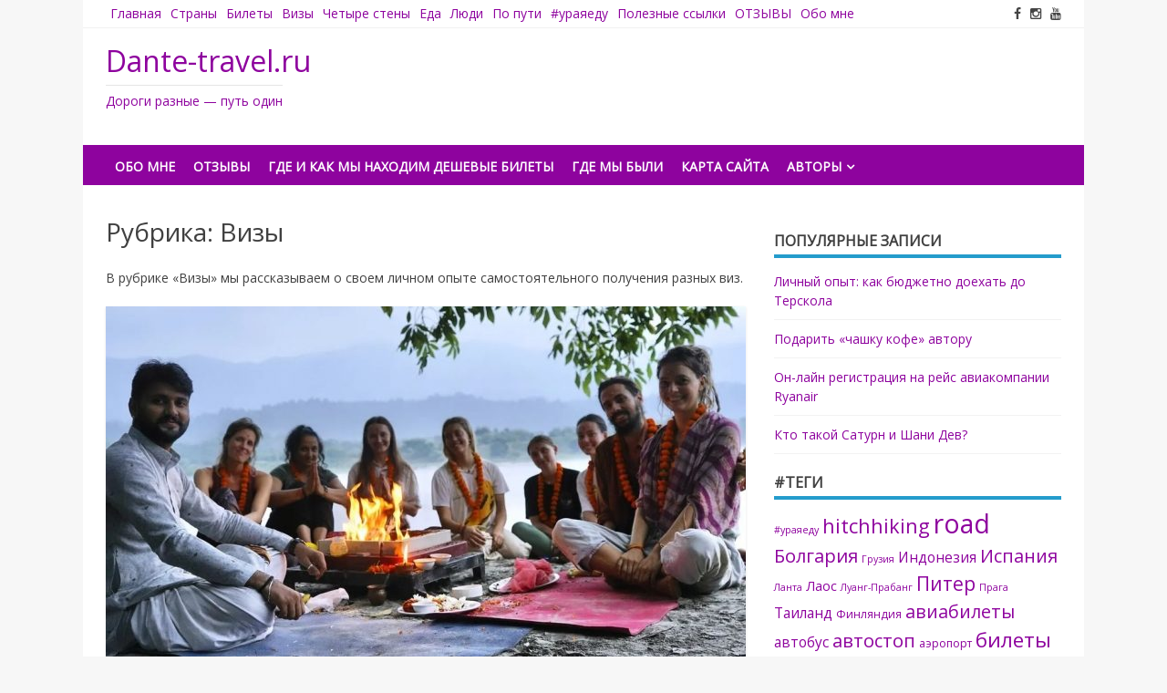

--- FILE ---
content_type: text/html; charset=UTF-8
request_url: http://dante-travel.ru/category/visa/
body_size: 11984
content:
<!DOCTYPE html>
<html lang="ru-RU">
<head>
<meta charset="UTF-8">
<meta name="viewport" content="width=device-width, initial-scale=1">
<meta name="yandex-verification" content="0f7fde2930ad14f2" />
<link rel="profile" href="http://gmpg.org/xfn/11">
<link rel="pingback" href="http://dante-travel.ru/xmlrpc.php">

<title>Визы &#8212; Dante-travel.ru</title>

	  <link rel='dns-prefetch' href='//fonts.googleapis.com' />
<link rel='dns-prefetch' href='//s.w.org' />
<link rel="alternate" type="application/rss+xml" title="Dante-travel.ru &raquo; Лента" href="http://dante-travel.ru/feed/" />
<link rel="alternate" type="application/rss+xml" title="Dante-travel.ru &raquo; Лента комментариев" href="http://dante-travel.ru/comments/feed/" />
<link rel="alternate" type="application/rss+xml" title="Dante-travel.ru &raquo; Лента рубрики Визы" href="http://dante-travel.ru/category/visa/feed/" />
		<script type="text/javascript">
			window._wpemojiSettings = {"baseUrl":"https:\/\/s.w.org\/images\/core\/emoji\/2\/72x72\/","ext":".png","svgUrl":"https:\/\/s.w.org\/images\/core\/emoji\/2\/svg\/","svgExt":".svg","source":{"concatemoji":"http:\/\/dante-travel.ru\/wp-includes\/js\/wp-emoji-release.min.js?ver=4.6.29"}};
			!function(e,o,t){var a,n,r;function i(e){var t=o.createElement("script");t.src=e,t.type="text/javascript",o.getElementsByTagName("head")[0].appendChild(t)}for(r=Array("simple","flag","unicode8","diversity","unicode9"),t.supports={everything:!0,everythingExceptFlag:!0},n=0;n<r.length;n++)t.supports[r[n]]=function(e){var t,a,n=o.createElement("canvas"),r=n.getContext&&n.getContext("2d"),i=String.fromCharCode;if(!r||!r.fillText)return!1;switch(r.textBaseline="top",r.font="600 32px Arial",e){case"flag":return(r.fillText(i(55356,56806,55356,56826),0,0),n.toDataURL().length<3e3)?!1:(r.clearRect(0,0,n.width,n.height),r.fillText(i(55356,57331,65039,8205,55356,57096),0,0),a=n.toDataURL(),r.clearRect(0,0,n.width,n.height),r.fillText(i(55356,57331,55356,57096),0,0),a!==n.toDataURL());case"diversity":return r.fillText(i(55356,57221),0,0),a=(t=r.getImageData(16,16,1,1).data)[0]+","+t[1]+","+t[2]+","+t[3],r.fillText(i(55356,57221,55356,57343),0,0),a!=(t=r.getImageData(16,16,1,1).data)[0]+","+t[1]+","+t[2]+","+t[3];case"simple":return r.fillText(i(55357,56835),0,0),0!==r.getImageData(16,16,1,1).data[0];case"unicode8":return r.fillText(i(55356,57135),0,0),0!==r.getImageData(16,16,1,1).data[0];case"unicode9":return r.fillText(i(55358,56631),0,0),0!==r.getImageData(16,16,1,1).data[0]}return!1}(r[n]),t.supports.everything=t.supports.everything&&t.supports[r[n]],"flag"!==r[n]&&(t.supports.everythingExceptFlag=t.supports.everythingExceptFlag&&t.supports[r[n]]);t.supports.everythingExceptFlag=t.supports.everythingExceptFlag&&!t.supports.flag,t.DOMReady=!1,t.readyCallback=function(){t.DOMReady=!0},t.supports.everything||(a=function(){t.readyCallback()},o.addEventListener?(o.addEventListener("DOMContentLoaded",a,!1),e.addEventListener("load",a,!1)):(e.attachEvent("onload",a),o.attachEvent("onreadystatechange",function(){"complete"===o.readyState&&t.readyCallback()})),(a=t.source||{}).concatemoji?i(a.concatemoji):a.wpemoji&&a.twemoji&&(i(a.twemoji),i(a.wpemoji)))}(window,document,window._wpemojiSettings);
		</script>
		<style type="text/css">
img.wp-smiley,
img.emoji {
	display: inline !important;
	border: none !important;
	box-shadow: none !important;
	height: 1em !important;
	width: 1em !important;
	margin: 0 .07em !important;
	vertical-align: -0.1em !important;
	background: none !important;
	padding: 0 !important;
}
</style>
<link rel='stylesheet' id='wp-lightbox-2.min.css-css'  href='http://dante-travel.ru/wp-content/plugins/wp-lightbox-2/styles/lightbox.min.ru_RU.css?ver=1.3.4' type='text/css' media='all' />
<link rel='stylesheet' id='matata-style-css'  href='http://dante-travel.ru/wp-content/themes/matata/style.css?ver=4.6.29' type='text/css' media='all' />
<link rel='stylesheet' id='matata_google_fonts-css'  href='//fonts.googleapis.com/css?family=Open+Sans&#038;ver=4.6.29' type='text/css' media='all' />
<link rel='stylesheet' id='matata-fontawesome-css'  href='http://dante-travel.ru/wp-content/themes/matata/fontawesome/css/font-awesome.css?ver=4.5.0' type='text/css' media='all' />
<link rel='stylesheet' id='wordpress-popular-posts-css'  href='http://dante-travel.ru/wp-content/plugins/wordpress-popular-posts/style/wpp.css?ver=3.3.4' type='text/css' media='all' />
<script type='text/javascript' src='http://dante-travel.ru/wp-includes/js/jquery/jquery.js?ver=1.12.4'></script>
<script type='text/javascript' src='http://dante-travel.ru/wp-includes/js/jquery/jquery-migrate.min.js?ver=1.4.1'></script>
<link rel='https://api.w.org/' href='http://dante-travel.ru/wp-json/' />
<link rel="EditURI" type="application/rsd+xml" title="RSD" href="http://dante-travel.ru/xmlrpc.php?rsd" />
<link rel="wlwmanifest" type="application/wlwmanifest+xml" href="http://dante-travel.ru/wp-includes/wlwmanifest.xml" /> 
<meta name="generator" content="WordPress 4.6.29" />

<script type="text/javascript">
	function addHandler(object, event, handler) {
		if (typeof object.addEventListener != 'undefined') 
			object.addEventListener(event, handler, false);
		else
			if (typeof object.attachEvent != 'undefined')
				object.attachEvent('on' + event, handler);
			else 
				throw 'Incompatible browser';
	}
</script>
	<style type="text/css">
			.site-title a,
		.site-description {
			color: #8e039e;
		}
		</style>
	<link rel="icon" href="http://dante-travel.ru/wp-content/uploads/2021/09/cropped-WQQuuQKqzDeE3yffaTFNWUdEm8rOG1nbtBkkXWIh_SXrw9GRIoNugZzRS_a7R71MUryB0VNJ-32x32.jpg" sizes="32x32" />
<link rel="icon" href="http://dante-travel.ru/wp-content/uploads/2021/09/cropped-WQQuuQKqzDeE3yffaTFNWUdEm8rOG1nbtBkkXWIh_SXrw9GRIoNugZzRS_a7R71MUryB0VNJ-192x192.jpg" sizes="192x192" />
<link rel="apple-touch-icon-precomposed" href="http://dante-travel.ru/wp-content/uploads/2021/09/cropped-WQQuuQKqzDeE3yffaTFNWUdEm8rOG1nbtBkkXWIh_SXrw9GRIoNugZzRS_a7R71MUryB0VNJ-180x180.jpg" />
<meta name="msapplication-TileImage" content="http://dante-travel.ru/wp-content/uploads/2021/09/cropped-WQQuuQKqzDeE3yffaTFNWUdEm8rOG1nbtBkkXWIh_SXrw9GRIoNugZzRS_a7R71MUryB0VNJ-270x270.jpg" />
<script type="text/javascript" src="https://vk.com/js/api/openapi.js?160"></script>

<script type="text/javascript">
  VK.init({apiId: 6961605, onlyWidgets: true});
</script>
</head>

<body class="archive category category-visa category-176 group-blog hfeed ">


<div id="page" class="site">
	<a class="skip-link screen-reader-text" href="#content">Skip to content</a>

	<header id="masthead" class="site-header" role="banner">
		<div class="top-bar clear">
			<div class="top-menu">
				<div class="menu-%d0%b3%d0%bb%d0%b0%d0%b2%d0%bd%d0%be%d0%b5-%d0%bc%d0%b5%d0%bd%d1%8e-container"><ul id="menu-%d0%b3%d0%bb%d0%b0%d0%b2%d0%bd%d0%be%d0%b5-%d0%bc%d0%b5%d0%bd%d1%8e" class="menu"><li id="menu-item-5933" class="menu-item menu-item-type-custom menu-item-object-custom menu-item-home menu-item-5933"><a href="http://dante-travel.ru/">Главная</a></li>
<li id="menu-item-5939" class="menu-item menu-item-type-taxonomy menu-item-object-category menu-item-has-children menu-item-5939"><a href="http://dante-travel.ru/category/countries/">Страны</a>
<ul class="sub-menu">
	<li id="menu-item-6121" class="menu-item menu-item-type-taxonomy menu-item-object-category menu-item-has-children menu-item-6121"><a href="http://dante-travel.ru/category/countries/belgija/">Бельгия</a>
	<ul class="sub-menu">
		<li id="menu-item-6123" class="menu-item menu-item-type-taxonomy menu-item-object-category menu-item-6123"><a href="http://dante-travel.ru/category/countries/belgija/antverpen/">Антверпен</a></li>
		<li id="menu-item-6124" class="menu-item menu-item-type-taxonomy menu-item-object-category menu-item-6124"><a href="http://dante-travel.ru/category/countries/belgija/brjussel/">Брюссель</a></li>
	</ul>
</li>
	<li id="menu-item-5941" class="menu-item menu-item-type-taxonomy menu-item-object-category menu-item-has-children menu-item-5941"><a href="http://dante-travel.ru/category/countries/bulgaria/">Болгария</a>
	<ul class="sub-menu">
		<li id="menu-item-5942" class="menu-item menu-item-type-taxonomy menu-item-object-category menu-item-5942"><a href="http://dante-travel.ru/category/countries/bulgaria/obzor/">Обзор</a></li>
		<li id="menu-item-5943" class="menu-item menu-item-type-taxonomy menu-item-object-category menu-item-5943"><a href="http://dante-travel.ru/category/countries/bulgaria/plovdiv/">Пловдив</a></li>
		<li id="menu-item-5944" class="menu-item menu-item-type-taxonomy menu-item-object-category menu-item-5944"><a href="http://dante-travel.ru/category/countries/bulgaria/ravda/">Равда</a></li>
		<li id="menu-item-5945" class="menu-item menu-item-type-taxonomy menu-item-object-category menu-item-5945"><a href="http://dante-travel.ru/category/countries/bulgaria/sozopol/">Созополь</a></li>
	</ul>
</li>
	<li id="menu-item-5946" class="menu-item menu-item-type-taxonomy menu-item-object-category menu-item-5946"><a href="http://dante-travel.ru/category/countries/bosnija-i-gercegovina/">Босния и Герцеговина</a></li>
	<li id="menu-item-5947" class="menu-item menu-item-type-taxonomy menu-item-object-category menu-item-has-children menu-item-5947"><a href="http://dante-travel.ru/category/countries/hungary/">Венгрия</a>
	<ul class="sub-menu">
		<li id="menu-item-5948" class="menu-item menu-item-type-taxonomy menu-item-object-category menu-item-5948"><a href="http://dante-travel.ru/category/countries/hungary/budapest/">Будапешт</a></li>
	</ul>
</li>
	<li id="menu-item-6125" class="menu-item menu-item-type-taxonomy menu-item-object-category menu-item-has-children menu-item-6125"><a href="http://dante-travel.ru/category/countries/germanija/">Германия</a>
	<ul class="sub-menu">
		<li id="menu-item-6127" class="menu-item menu-item-type-taxonomy menu-item-object-category menu-item-6127"><a href="http://dante-travel.ru/category/countries/germanija/weeze/">Веце</a></li>
	</ul>
</li>
	<li id="menu-item-6132" class="menu-item menu-item-type-taxonomy menu-item-object-category menu-item-has-children menu-item-6132"><a href="http://dante-travel.ru/category/countries/georgia/">Грузия</a>
	<ul class="sub-menu">
		<li id="menu-item-6133" class="menu-item menu-item-type-taxonomy menu-item-object-category menu-item-6133"><a href="http://dante-travel.ru/category/countries/georgia/tbilisi/">Тбилиси</a></li>
	</ul>
</li>
	<li id="menu-item-5949" class="menu-item menu-item-type-taxonomy menu-item-object-category menu-item-has-children menu-item-5949"><a href="http://dante-travel.ru/category/countries/denmark/">Дания</a>
	<ul class="sub-menu">
		<li id="menu-item-5950" class="menu-item menu-item-type-taxonomy menu-item-object-category menu-item-5950"><a href="http://dante-travel.ru/category/countries/denmark/copenhagen/">Копенгаген</a></li>
	</ul>
</li>
	<li id="menu-item-5951" class="menu-item menu-item-type-taxonomy menu-item-object-category menu-item-has-children menu-item-5951"><a href="http://dante-travel.ru/category/countries/indonezija/">Индонезия</a>
	<ul class="sub-menu">
		<li id="menu-item-5952" class="menu-item menu-item-type-taxonomy menu-item-object-category menu-item-5952"><a href="http://dante-travel.ru/category/countries/indonezija/berastagi/">Берастаги</a></li>
		<li id="menu-item-5953" class="menu-item menu-item-type-taxonomy menu-item-object-category menu-item-5953"><a href="http://dante-travel.ru/category/countries/indonezija/bukittinggi/">Букиттинги</a></li>
	</ul>
</li>
	<li id="menu-item-5954" class="menu-item menu-item-type-taxonomy menu-item-object-category menu-item-5954"><a href="http://dante-travel.ru/category/countries/island/">Исландия</a></li>
	<li id="menu-item-5955" class="menu-item menu-item-type-taxonomy menu-item-object-category menu-item-has-children menu-item-5955"><a href="http://dante-travel.ru/category/countries/spain/">Испания</a>
	<ul class="sub-menu">
		<li id="menu-item-5956" class="menu-item menu-item-type-taxonomy menu-item-object-category menu-item-5956"><a href="http://dante-travel.ru/category/countries/spain/barcelona/">Барселона</a></li>
		<li id="menu-item-5957" class="menu-item menu-item-type-taxonomy menu-item-object-category menu-item-5957"><a href="http://dante-travel.ru/category/countries/spain/valencia/">Валенсия</a></li>
		<li id="menu-item-5958" class="menu-item menu-item-type-taxonomy menu-item-object-category menu-item-5958"><a href="http://dante-travel.ru/category/countries/spain/palma-de-mallorca/">Пальма-де-Мальорка</a></li>
		<li id="menu-item-5959" class="menu-item menu-item-type-taxonomy menu-item-object-category menu-item-5959"><a href="http://dante-travel.ru/category/countries/spain/figueres/">Фигерас</a></li>
	</ul>
</li>
	<li id="menu-item-5960" class="menu-item menu-item-type-taxonomy menu-item-object-category menu-item-has-children menu-item-5960"><a href="http://dante-travel.ru/category/countries/italy/">Италия</a>
	<ul class="sub-menu">
		<li id="menu-item-5961" class="menu-item menu-item-type-taxonomy menu-item-object-category menu-item-5961"><a href="http://dante-travel.ru/category/countries/italy/sicily/">Сицилия</a></li>
	</ul>
</li>
	<li id="menu-item-5962" class="menu-item menu-item-type-taxonomy menu-item-object-category menu-item-has-children menu-item-5962"><a href="http://dante-travel.ru/category/countries/laos/">Лаос</a>
	<ul class="sub-menu">
		<li id="menu-item-5963" class="menu-item menu-item-type-taxonomy menu-item-object-category menu-item-5963"><a href="http://dante-travel.ru/category/countries/laos/vientiane/">Вьентьян</a></li>
		<li id="menu-item-5964" class="menu-item menu-item-type-taxonomy menu-item-object-category menu-item-5964"><a href="http://dante-travel.ru/category/countries/laos/luang-prabang/">Луанг-Прабанг</a></li>
	</ul>
</li>
	<li id="menu-item-5965" class="menu-item menu-item-type-taxonomy menu-item-object-category menu-item-5965"><a href="http://dante-travel.ru/category/countries/malta/">Мальта</a></li>
	<li id="menu-item-6126" class="menu-item menu-item-type-taxonomy menu-item-object-category menu-item-has-children menu-item-6126"><a href="http://dante-travel.ru/category/countries/niderlandy/">Нидерланды</a>
	<ul class="sub-menu">
		<li id="menu-item-6122" class="menu-item menu-item-type-taxonomy menu-item-object-category menu-item-6122"><a href="http://dante-travel.ru/category/countries/niderlandy/amsterdam/">Амстердам</a></li>
	</ul>
</li>
	<li id="menu-item-5966" class="menu-item menu-item-type-taxonomy menu-item-object-category menu-item-5966"><a href="http://dante-travel.ru/category/countries/poland/">Польша</a></li>
	<li id="menu-item-5967" class="menu-item menu-item-type-taxonomy menu-item-object-category menu-item-has-children menu-item-5967"><a href="http://dante-travel.ru/category/countries/russia/">Россия</a>
	<ul class="sub-menu">
		<li id="menu-item-5968" class="menu-item menu-item-type-taxonomy menu-item-object-category menu-item-5968"><a href="http://dante-travel.ru/category/countries/russia/kavkas/">Кавказ</a></li>
		<li id="menu-item-5969" class="menu-item menu-item-type-taxonomy menu-item-object-category menu-item-5969"><a href="http://dante-travel.ru/category/countries/russia/crimea/">Крым</a></li>
		<li id="menu-item-5970" class="menu-item menu-item-type-taxonomy menu-item-object-category menu-item-5970"><a href="http://dante-travel.ru/category/countries/russia/moskva/">Москва</a></li>
		<li id="menu-item-5971" class="menu-item menu-item-type-taxonomy menu-item-object-category menu-item-5971"><a href="http://dante-travel.ru/category/countries/russia/saint-petersburg/">Санкт-Петербург</a></li>
		<li id="menu-item-5972" class="menu-item menu-item-type-taxonomy menu-item-object-category menu-item-5972"><a href="http://dante-travel.ru/category/countries/russia/ural/">Урал</a></li>
	</ul>
</li>
	<li id="menu-item-5973" class="menu-item menu-item-type-taxonomy menu-item-object-category menu-item-5973"><a href="http://dante-travel.ru/category/countries/serbia/">Сербия</a></li>
	<li id="menu-item-5974" class="menu-item menu-item-type-taxonomy menu-item-object-category menu-item-5974"><a href="http://dante-travel.ru/category/countries/singapore/">Сингапур</a></li>
	<li id="menu-item-5975" class="menu-item menu-item-type-taxonomy menu-item-object-category menu-item-has-children menu-item-5975"><a href="http://dante-travel.ru/category/countries/thai/">Таиланд</a>
	<ul class="sub-menu">
		<li id="menu-item-5976" class="menu-item menu-item-type-taxonomy menu-item-object-category menu-item-5976"><a href="http://dante-travel.ru/category/countries/thai/koh-lanta-thai/">Остров Ланта</a></li>
		<li id="menu-item-5977" class="menu-item menu-item-type-taxonomy menu-item-object-category menu-item-5977"><a href="http://dante-travel.ru/category/countries/thai/ostrova-pi-pi/">Острова Пи-Пи</a></li>
		<li id="menu-item-5995" class="menu-item menu-item-type-taxonomy menu-item-object-category menu-item-5995"><a href="http://dante-travel.ru/category/countries/thai/hat-yai/">Хат Яй</a></li>
		<li id="menu-item-5996" class="menu-item menu-item-type-taxonomy menu-item-object-category menu-item-5996"><a href="http://dante-travel.ru/category/countries/thai/hua-hin/">Хуа Хин</a></li>
	</ul>
</li>
	<li id="menu-item-5978" class="menu-item menu-item-type-taxonomy menu-item-object-category menu-item-5978"><a href="http://dante-travel.ru/category/countries/turkey/">Турция</a></li>
	<li id="menu-item-5979" class="menu-item menu-item-type-taxonomy menu-item-object-category menu-item-5979"><a href="http://dante-travel.ru/category/countries/ukraine/">Украина</a></li>
	<li id="menu-item-5983" class="menu-item menu-item-type-taxonomy menu-item-object-category menu-item-5983"><a href="http://dante-travel.ru/category/countries/finland/">Финляндия</a></li>
	<li id="menu-item-5991" class="menu-item menu-item-type-taxonomy menu-item-object-category menu-item-has-children menu-item-5991"><a href="http://dante-travel.ru/category/countries/croatia/">Хорватия</a>
	<ul class="sub-menu">
		<li id="menu-item-5997" class="menu-item menu-item-type-taxonomy menu-item-object-category menu-item-5997"><a href="http://dante-travel.ru/category/countries/croatia/dubrovnik/">Дубровник</a></li>
	</ul>
</li>
	<li id="menu-item-5992" class="menu-item menu-item-type-taxonomy menu-item-object-category menu-item-5992"><a href="http://dante-travel.ru/category/countries/montenegro/">Черногория</a></li>
	<li id="menu-item-5993" class="menu-item menu-item-type-taxonomy menu-item-object-category menu-item-5993"><a href="http://dante-travel.ru/category/countries/czech-republic/">Чехия</a></li>
	<li id="menu-item-5994" class="menu-item menu-item-type-taxonomy menu-item-object-category menu-item-has-children menu-item-5994"><a href="http://dante-travel.ru/category/countries/sweden/">Швеция</a>
	<ul class="sub-menu">
		<li id="menu-item-5999" class="menu-item menu-item-type-taxonomy menu-item-object-category menu-item-5999"><a href="http://dante-travel.ru/category/countries/sweden/stockholm/">Стокгольм</a></li>
		<li id="menu-item-5998" class="menu-item menu-item-type-taxonomy menu-item-object-category menu-item-5998"><a href="http://dante-travel.ru/category/countries/sweden/malmo/">Мальмё</a></li>
	</ul>
</li>
	<li id="menu-item-6128" class="menu-item menu-item-type-taxonomy menu-item-object-category menu-item-has-children menu-item-6128"><a href="http://dante-travel.ru/category/countries/jestonija/">Эстония</a>
	<ul class="sub-menu">
		<li id="menu-item-6129" class="menu-item menu-item-type-taxonomy menu-item-object-category menu-item-6129"><a href="http://dante-travel.ru/category/countries/jestonija/tallin/">Таллин</a></li>
	</ul>
</li>
</ul>
</li>
<li id="menu-item-6001" class="menu-item menu-item-type-taxonomy menu-item-object-category menu-item-6001"><a href="http://dante-travel.ru/category/flights/">Билеты</a></li>
<li id="menu-item-6002" class="menu-item menu-item-type-taxonomy menu-item-object-category current-menu-item menu-item-6002"><a href="http://dante-travel.ru/category/visa/">Визы</a></li>
<li id="menu-item-6006" class="menu-item menu-item-type-taxonomy menu-item-object-category menu-item-6006"><a href="http://dante-travel.ru/category/arenda-zhilja-za-granicej/">Четыре стены</a></li>
<li id="menu-item-6003" class="menu-item menu-item-type-taxonomy menu-item-object-category menu-item-6003"><a href="http://dante-travel.ru/category/food/">Еда</a></li>
<li id="menu-item-6004" class="menu-item menu-item-type-taxonomy menu-item-object-category menu-item-6004"><a href="http://dante-travel.ru/category/people/">Люди</a></li>
<li id="menu-item-6005" class="menu-item menu-item-type-taxonomy menu-item-object-category menu-item-6005"><a href="http://dante-travel.ru/category/by-the-way/">По пути</a></li>
<li id="menu-item-6000" class="menu-item menu-item-type-taxonomy menu-item-object-category menu-item-6000"><a href="http://dante-travel.ru/category/urayaedu/">#ураяеду</a></li>
<li id="menu-item-6184" class="menu-item menu-item-type-post_type menu-item-object-page menu-item-6184"><a href="http://dante-travel.ru/deshevye-aviabilety/poleznye-ssylki/">Полезные ссылки</a></li>
<li id="menu-item-6808" class="menu-item menu-item-type-post_type menu-item-object-page menu-item-6808"><a href="http://dante-travel.ru/%d0%be%d1%82%d0%b7%d1%8b%d0%b2%d1%8b/">ОТЗЫВЫ</a></li>
<li id="menu-item-6699" class="menu-item menu-item-type-post_type menu-item-object-page menu-item-6699"><a href="http://dante-travel.ru/obo_mne/">Обо мне</a></li>
</ul></div>			</div>
			  <div class="social-icon">
    <ul>
      <li><a href="https://www.facebook.com/dantetravel.ru/" ><i class="fa fa-facebook"></i></a></li><li><a href="https://www.instagram.com/dantetravel/" ><i class="fa fa-instagram"></i></a></li><li><a href="https://www.youtube.com/channel/UCDzZjrToC8GH8pHu7TBhetQ?view_as=subscriber" target="_blank"><i class="fa fa-youtube"></i></a></li>    </ul>
  </div><!-- .social-links -->
  		</div>
		<div class="site-branding">

			
			
							<p class="site-title"><a href="http://dante-travel.ru/" rel="home">Dante-travel.ru</a></p>
							<p class="site-description">Дороги разные — путь один</p>
					</div><!-- .site-branding -->

		<nav id="site-navigation" class="main-navigation" role="navigation">
			<button class="menu-toggle" aria-controls="primary-menu" aria-expanded="false"><i class="fa fa-list-ul fa-2x"></i></button>
			<div class="menu-%d0%b2%d0%b5%d1%80%d1%85%d0%bd%d0%b5%d0%b5-%d0%bc%d0%b5%d0%bd%d1%8e-container"><ul id="primary-menu" class="menu"><li id="menu-item-6703" class="menu-item menu-item-type-post_type menu-item-object-page menu-item-6703"><a href="http://dante-travel.ru/obo_mne/">Обо мне</a></li>
<li id="menu-item-6810" class="menu-item menu-item-type-post_type menu-item-object-page menu-item-6810"><a href="http://dante-travel.ru/%d0%be%d1%82%d0%b7%d1%8b%d0%b2%d1%8b/">ОТЗЫВЫ</a></li>
<li id="menu-item-6009" class="menu-item menu-item-type-post_type menu-item-object-page menu-item-6009"><a href="http://dante-travel.ru/deshevye-aviabilety/">Где и как мы находим дешевые билеты</a></li>
<li id="menu-item-6008" class="menu-item menu-item-type-post_type menu-item-object-page menu-item-6008"><a href="http://dante-travel.ru/karta-puteshestvij/">Где мы были</a></li>
<li id="menu-item-6010" class="menu-item menu-item-type-post_type menu-item-object-page menu-item-6010"><a href="http://dante-travel.ru/sitemap/">Карта сайта</a></li>
<li id="menu-item-6011" class="menu-item menu-item-type-post_type menu-item-object-page menu-item-has-children menu-item-6011"><a href="http://dante-travel.ru/?page_id=729">Авторы</a>
<ul class="sub-menu">
	<li id="menu-item-6576" class="menu-item menu-item-type-post_type menu-item-object-page menu-item-6576"><a href="http://dante-travel.ru/deshevye-aviabilety/poleznye-ssylki/podarit-chashku-kofe-avtoru/">Подарить «чашку кофе» автору</a></li>
</ul>
</li>
</ul></div>		</nav><!-- #site-navigation -->
	</header><!-- #masthead -->

</script>
	<div id="content" class="site-content">

	<div id="primary" class="content-area">
		<main id="main" class="site-main" role="main">

		
			<header class="page-header">
				<h1 class="page-title">Рубрика: Визы</h1><div class="taxonomy-description"><p>В рубрике «Визы» мы рассказываем о своем личном опыте самостоятельного получения разных виз. </p>
</div>			</header><!-- .page-header -->

			
<article id="post-6718" class="matata-blog post-6718 post type-post status-publish format-standard has-post-thumbnail hentry category-urayaedu category-flights category-visa category-food category-384 category-yoga category-yogaathome category-people category-by-the-way category-retrit category-russia category-countries">

		<a href="http://dante-travel.ru/retrit-v-indii-2-12-marta-2026-rishikesh/" title="Ретрит в Индии 2-12 марта 2026, Ришикеш"><img width="702" height="390" src="http://dante-travel.ru/wp-content/uploads/2024/06/IMG_20240628_215658-702x390.jpg" class="attachment-matata-featured size-matata-featured wp-post-image" alt="Laxmi Yagya" /></a>
	
	<header class="entry-header">
		<h2 class="entry-title"><a href="http://dante-travel.ru/retrit-v-indii-2-12-marta-2026-rishikesh/" rel="bookmark">Ретрит в Индии 2-12 марта 2026, Ришикеш</a></h2>		<div class="entry-meta">
			<span class="posted-on"><i class="fa fa-calendar-o"></i> <time class="entry-date published" datetime="2024-06-28T21:19:39+00:00">28.06.2024</time><time class="updated" datetime="2025-10-24T13:36:24+00:00">24.10.2025</time></span> <span class="cat-links"><i class="fa fa-folder-o"></i> <a href="http://dante-travel.ru/category/urayaedu/" rel="category tag">#ураяеду</a>, <a href="http://dante-travel.ru/category/flights/" rel="category tag">Билеты</a>, <a href="http://dante-travel.ru/category/visa/" rel="category tag">Визы</a>, <a href="http://dante-travel.ru/category/food/" rel="category tag">Еда</a>, <a href="http://dante-travel.ru/category/countries/%d0%b8%d0%bd%d0%b4%d0%b8%d1%8f/" rel="category tag">Индия</a>, <a href="http://dante-travel.ru/category/yoga/" rel="category tag">Йога</a>, <a href="http://dante-travel.ru/category/yogaathome/" rel="category tag">Йога дома</a>, <a href="http://dante-travel.ru/category/people/" rel="category tag">Люди</a>, <a href="http://dante-travel.ru/category/by-the-way/" rel="category tag">По пути</a>, <a href="http://dante-travel.ru/category/retrit/" rel="category tag">Ретриты</a>, <a href="http://dante-travel.ru/category/countries/russia/" rel="category tag">Россия</a>, <a href="http://dante-travel.ru/category/countries/" rel="category tag">Страны</a></span> <span class="comments-link"><i class="fa fa-comment-o"></i> <a href="http://dante-travel.ru/retrit-v-indii-2-12-marta-2026-rishikesh/#respond">0</a></span>		</div><!-- .entry-meta -->
			</header><!-- .entry-header -->

	<div class="entry-content">
		<p>Ришикеш известен как столица йоги и медитации, хотя кроме этого он наполнен уникальной природой джунглей, древними храмами и тропами, тайными знаниями о душе, сознании</p>
		<a href="http://dante-travel.ru/retrit-v-indii-2-12-marta-2026-rishikesh/" class="more-link" >Read More</a>
	</div><!-- .entry-content -->

</article><!-- #post-## -->

<article id="post-2099" class="matata-blog post-2099 post type-post status-publish format-standard has-post-thumbnail hentry category-visa tag-vizy tag-cheljabinsk tag-schengen">

		<a href="http://dante-travel.ru/godovoj-italjanskij-shengen-bez-pomoshhi-turfirm/" title="Годовой итальянский шенген без помощи турфирм"><img width="702" height="390" src="http://dante-travel.ru/wp-content/uploads/2014/11/passport-702x390.jpg" class="attachment-matata-featured size-matata-featured wp-post-image" alt="passport" /></a>
	
	<header class="entry-header">
		<h2 class="entry-title"><a href="http://dante-travel.ru/godovoj-italjanskij-shengen-bez-pomoshhi-turfirm/" rel="bookmark">Годовой итальянский шенген без помощи турфирм</a></h2>		<div class="entry-meta">
			<span class="posted-on"><i class="fa fa-calendar-o"></i> <time class="entry-date published" datetime="2014-12-02T18:33:33+00:00">02.12.2014</time><time class="updated" datetime="2016-02-19T20:22:27+00:00">19.02.2016</time></span> <span class="cat-links"><i class="fa fa-folder-o"></i> <a href="http://dante-travel.ru/category/visa/" rel="category tag">Визы</a></span> <span class="comments-link"><i class="fa fa-comment-o"></i> <a href="http://dante-travel.ru/godovoj-italjanskij-shengen-bez-pomoshhi-turfirm/#comments">10</a></span>		</div><!-- .entry-meta -->
			</header><!-- .entry-header -->

	<div class="entry-content">
		<p>Уже третий раз мы убедились на личном опыте, что получить шенгенскую визу можно самостоятельно. Первый раз мы получали финскую визу, второй раз — испанскую,</p>
		<a href="http://dante-travel.ru/godovoj-italjanskij-shengen-bez-pomoshhi-turfirm/" class="more-link" >Read More</a>
	</div><!-- .entry-content -->

</article><!-- #post-## -->

<article id="post-809" class="matata-blog post-809 post type-post status-publish format-standard has-post-thumbnail hentry category-visa category-spain tag-bronirovanie tag-vizy tag-ispanija tag-strahovanie">

		<a href="http://dante-travel.ru/samostojatelnoe-poluchenie-vizy-v-ispaniju/" title="Самостоятельное получение визы в Испанию"><img width="702" height="390" src="http://dante-travel.ru/wp-content/uploads/2014/07/spain-visa-mult-tp-702x390.jpg" class="attachment-matata-featured size-matata-featured wp-post-image" alt="SONY DSC" /></a>
	
	<header class="entry-header">
		<h2 class="entry-title"><a href="http://dante-travel.ru/samostojatelnoe-poluchenie-vizy-v-ispaniju/" rel="bookmark">Самостоятельное получение визы в Испанию</a></h2>		<div class="entry-meta">
			<span class="posted-on"><i class="fa fa-calendar-o"></i> <time class="entry-date published" datetime="2014-07-18T15:09:26+00:00">18.07.2014</time><time class="updated" datetime="2016-02-19T20:33:45+00:00">19.02.2016</time></span> <span class="cat-links"><i class="fa fa-folder-o"></i> <a href="http://dante-travel.ru/category/visa/" rel="category tag">Визы</a>, <a href="http://dante-travel.ru/category/countries/spain/" rel="category tag">Испания</a></span> <span class="comments-link"><i class="fa fa-comment-o"></i> <a href="http://dante-travel.ru/samostojatelnoe-poluchenie-vizy-v-ispaniju/#respond">0</a></span>		</div><!-- .entry-meta -->
			</header><!-- .entry-header -->

	<div class="entry-content">
		<p>В Челябинске недавно открылся визовый центр Италии. А в Екатеринбурге работает визовый центр Испании. Несмотря на то, что Челябинск ближе и ксерокопий итальянцы требуют</p>
		<a href="http://dante-travel.ru/samostojatelnoe-poluchenie-vizy-v-ispaniju/" class="more-link" >Read More</a>
	</div><!-- .entry-content -->

</article><!-- #post-## -->

<article id="post-500" class="matata-blog post-500 post type-post status-publish format-standard has-post-thumbnail hentry category-visa category-vientiane category-laos tag-vizy tag-laos">

		<a href="http://dante-travel.ru/thai-visa-in-laos/" title="Получение тайской визы в Лаосе"><img width="702" height="390" src="http://dante-travel.ru/wp-content/uploads/2014/04/DSC02277-702x390.jpg" class="attachment-matata-featured size-matata-featured wp-post-image" alt="" /></a>
	
	<header class="entry-header">
		<h2 class="entry-title"><a href="http://dante-travel.ru/thai-visa-in-laos/" rel="bookmark">Получение тайской визы в Лаосе</a></h2>		<div class="entry-meta">
			<span class="posted-on"><i class="fa fa-calendar-o"></i> <time class="entry-date published" datetime="2014-04-09T13:33:30+00:00">09.04.2014</time><time class="updated" datetime="2016-01-08T15:04:19+00:00">08.01.2016</time></span> <span class="cat-links"><i class="fa fa-folder-o"></i> <a href="http://dante-travel.ru/category/visa/" rel="category tag">Визы</a>, <a href="http://dante-travel.ru/category/countries/laos/vientiane/" rel="category tag">Вьентьян</a>, <a href="http://dante-travel.ru/category/countries/laos/" rel="category tag">Лаос</a></span> <span class="comments-link"><i class="fa fa-comment-o"></i> <a href="http://dante-travel.ru/thai-visa-in-laos/#comments">1</a></span>		</div><!-- .entry-meta -->
			</header><!-- .entry-header -->

	<div class="entry-content">
		<p>Туристическую визу для въезда в Таиланд можно получить в столице Лаоса — Вьентьяне. Туда мы и отправились однажды за однократной туристической визой вместо обыкновенного</p>
		<a href="http://dante-travel.ru/thai-visa-in-laos/" class="more-link" >Read More</a>
	</div><!-- .entry-content -->

</article><!-- #post-## -->

<article id="post-470" class="matata-blog post-470 post type-post status-publish format-standard has-post-thumbnail hentry category-visa category-vientiane category-laos tag-vizy tag-laos">

		<a href="http://dante-travel.ru/searches-thai-embassy-in-vientiane-and-accommodation/" title="Поиски тайского посольства и ночлега во Вьентьяне"><img width="702" height="390" src="http://dante-travel.ru/wp-content/uploads/2014/04/DSC02233-702x390.jpg" class="attachment-matata-featured size-matata-featured wp-post-image" alt="" /></a>
	
	<header class="entry-header">
		<h2 class="entry-title"><a href="http://dante-travel.ru/searches-thai-embassy-in-vientiane-and-accommodation/" rel="bookmark">Поиски тайского посольства и ночлега во Вьентьяне</a></h2>		<div class="entry-meta">
			<span class="posted-on"><i class="fa fa-calendar-o"></i> <time class="entry-date published" datetime="2014-04-07T23:08:42+00:00">07.04.2014</time><time class="updated" datetime="2016-02-19T21:01:22+00:00">19.02.2016</time></span> <span class="cat-links"><i class="fa fa-folder-o"></i> <a href="http://dante-travel.ru/category/visa/" rel="category tag">Визы</a>, <a href="http://dante-travel.ru/category/countries/laos/vientiane/" rel="category tag">Вьентьян</a>, <a href="http://dante-travel.ru/category/countries/laos/" rel="category tag">Лаос</a></span> <span class="comments-link"><i class="fa fa-comment-o"></i> <a href="http://dante-travel.ru/searches-thai-embassy-in-vientiane-and-accommodation/#respond">0</a></span>		</div><!-- .entry-meta -->
			</header><!-- .entry-header -->

	<div class="entry-content">
		<p>Случилось непредвиденное, невероятное и очень большое путешествие не по длительности: всего 8 дней, а по значению. Много внутренних открытий, много мыслей, достаточно противоречивых, знаете, как</p>
		<a href="http://dante-travel.ru/searches-thai-embassy-in-vientiane-and-accommodation/" class="more-link" >Read More</a>
	</div><!-- .entry-content -->

</article><!-- #post-## -->

		</main><!-- #main -->
	</div><!-- #primary -->


<aside id="secondary" class="widget-area" role="complementary">
	<section id="text-2" class="widget widget_text">			<div class="textwidget"><script type="text/javascript">
var uri = 'https://impru.tradedoubler.com/imp?type(js)g(22917886)a(2441389)' + new String (Math.random()).substring (2, 11);
document.write('<sc'+'ript type="text/javascript" src="'+uri+'" charset="ISO-8859-1"></sc'+'ript>');
</script></div>
		</section>
<!-- WordPress Popular Posts Plugin v3.3.4 [W] [daily] [views] [regular] -->
<section id="wpp-3" class="widget popular-posts">
<h2 class="widget-title">Популярные записи</h2>
<ul class="wpp-list">
<li><a href="http://dante-travel.ru/lichnyj-opyt-kak-bjudzhetno-doehat-do-terskola/" title="Личный опыт: как бюджетно доехать до Терскола" class="wpp-post-title" target="_blank">Личный опыт: как бюджетно доехать до Терскола</a> </li>
<li><a href="http://dante-travel.ru/deshevye-aviabilety/poleznye-ssylki/podarit-chashku-kofe-avtoru/" title="Подарить «чашку кофе» автору" class="wpp-post-title" target="_blank">Подарить «чашку кофе» автору</a> </li>
<li><a href="http://dante-travel.ru/on-line-registration-for-your-flight-airline-ryanair/" title="Он-лайн регистрация на рейс авиакомпании Ryanair" class="wpp-post-title" target="_blank">Он-лайн регистрация на рейс авиакомпании Ryanair</a> </li>
<li><a href="http://dante-travel.ru/kto-takoj-saturn-i-shani-dev/" title="Кто такой Сатурн и Шани Дев?" class="wpp-post-title" target="_blank">Кто такой Сатурн и Шани Дев?</a> </li>

</ul>
</section>
<!-- End WordPress Popular Posts Plugin v3.3.4 -->
<section id="tag_cloud-3" class="widget widget_tag_cloud"><h2 class="widget-title">#теги</h2><div class="tagcloud"><a href='http://dante-travel.ru/tag/konkursurayaedu/' class='tag-link-355 tag-link-position-1' title='3 записи' style='font-size: 8pt;'>#ураяеду</a>
<a href='http://dante-travel.ru/tag/hitchhiking/' class='tag-link-298 tag-link-position-2' title='19 записей' style='font-size: 16.235294117647pt;'>hitchhiking</a>
<a href='http://dante-travel.ru/tag/road/' class='tag-link-292 tag-link-position-3' title='52 записи' style='font-size: 21.176470588235pt;'>road</a>
<a href='http://dante-travel.ru/tag/bulgaria/' class='tag-link-338 tag-link-position-4' title='15 записей' style='font-size: 15.058823529412pt;'>Болгария</a>
<a href='http://dante-travel.ru/tag/%d0%b3%d1%80%d1%83%d0%b7%d0%b8%d1%8f/' class='tag-link-376 tag-link-position-5' title='3 записи' style='font-size: 8pt;'>Грузия</a>
<a href='http://dante-travel.ru/tag/indonezia/' class='tag-link-179 tag-link-position-6' title='7 записей' style='font-size: 11.529411764706pt;'>Индонезия</a>
<a href='http://dante-travel.ru/tag/ispanija/' class='tag-link-186 tag-link-position-7' title='14 записей' style='font-size: 14.823529411765pt;'>Испания</a>
<a href='http://dante-travel.ru/tag/lanta/' class='tag-link-168 tag-link-position-8' title='3 записи' style='font-size: 8pt;'>Ланта</a>
<a href='http://dante-travel.ru/tag/laos/' class='tag-link-341 tag-link-position-9' title='6 записей' style='font-size: 10.941176470588pt;'>Лаос</a>
<a href='http://dante-travel.ru/tag/luang-prabang/' class='tag-link-342 tag-link-position-10' title='3 записи' style='font-size: 8pt;'>Луанг-Прабанг</a>
<a href='http://dante-travel.ru/tag/piter/' class='tag-link-225 tag-link-position-11' title='17 записей' style='font-size: 15.764705882353pt;'>Питер</a>
<a href='http://dante-travel.ru/tag/praga/' class='tag-link-322 tag-link-position-12' title='3 записи' style='font-size: 8pt;'>Прага</a>
<a href='http://dante-travel.ru/tag/thai/' class='tag-link-339 tag-link-position-13' title='7 записей' style='font-size: 11.529411764706pt;'>Таиланд</a>
<a href='http://dante-travel.ru/tag/finljandija/' class='tag-link-276 tag-link-position-14' title='4 записи' style='font-size: 9.1764705882353pt;'>Финляндия</a>
<a href='http://dante-travel.ru/tag/aviabilety/' class='tag-link-182 tag-link-position-15' title='14 записей' style='font-size: 14.823529411765pt;'>авиабилеты</a>
<a href='http://dante-travel.ru/tag/avtobus/' class='tag-link-282 tag-link-position-16' title='7 записей' style='font-size: 11.529411764706pt;'>автобус</a>
<a href='http://dante-travel.ru/tag/avtostop/' class='tag-link-151 tag-link-position-17' title='15 записей' style='font-size: 15.058823529412pt;'>автостоп</a>
<a href='http://dante-travel.ru/tag/ajeroport/' class='tag-link-184 tag-link-position-18' title='4 записи' style='font-size: 9.1764705882353pt;'>аэропорт</a>
<a href='http://dante-travel.ru/tag/bilety/' class='tag-link-183 tag-link-position-19' title='22 записи' style='font-size: 16.941176470588pt;'>билеты</a>
<a href='http://dante-travel.ru/tag/bronirovanie/' class='tag-link-187 tag-link-position-20' title='10 записей' style='font-size: 13.176470588235pt;'>бронирование</a>
<a href='http://dante-travel.ru/tag/byt/' class='tag-link-251 tag-link-position-21' title='4 записи' style='font-size: 9.1764705882353pt;'>быт</a>
<a href='http://dante-travel.ru/tag/vizy/' class='tag-link-185 tag-link-position-22' title='4 записи' style='font-size: 9.1764705882353pt;'>визы</a>
<a href='http://dante-travel.ru/tag/vulkan/' class='tag-link-285 tag-link-position-23' title='6 записей' style='font-size: 10.941176470588pt;'>вулкан</a>
<a href='http://dante-travel.ru/tag/gory/' class='tag-link-263 tag-link-position-24' title='28 записей' style='font-size: 18.117647058824pt;'>горы</a>
<a href='http://dante-travel.ru/tag/money/' class='tag-link-207 tag-link-position-25' title='7 записей' style='font-size: 11.529411764706pt;'>деньги</a>
<a href='http://dante-travel.ru/tag/doroga/' class='tag-link-161 tag-link-position-26' title='60 записей' style='font-size: 22pt;'>дорога</a>
<a href='http://dante-travel.ru/tag/dostoprimechatelnosti/' class='tag-link-254 tag-link-position-27' title='27 записей' style='font-size: 18pt;'>достопримечательности</a>
<a href='http://dante-travel.ru/tag/eda/' class='tag-link-265 tag-link-position-28' title='17 записей' style='font-size: 15.764705882353pt;'>еда</a>
<a href='http://dante-travel.ru/tag/zhivotnye/' class='tag-link-166 tag-link-position-29' title='6 записей' style='font-size: 10.941176470588pt;'>животные</a>
<a href='http://dante-travel.ru/tag/zhile/' class='tag-link-200 tag-link-position-30' title='19 записей' style='font-size: 16.235294117647pt;'>жилье</a>
<a href='http://dante-travel.ru/tag/zdorove/' class='tag-link-148 tag-link-position-31' title='3 записи' style='font-size: 8pt;'>здоровье</a>
<a href='http://dante-travel.ru/tag/low-cost-airlines/' class='tag-link-208 tag-link-position-32' title='7 записей' style='font-size: 11.529411764706pt;'>лоукост-авиакомпании</a>
<a href='http://dante-travel.ru/tag/mesto-sily/' class='tag-link-243 tag-link-position-33' title='22 записи' style='font-size: 16.941176470588pt;'>место силы</a>
<a href='http://dante-travel.ru/tag/more/' class='tag-link-264 tag-link-position-34' title='12 записей' style='font-size: 14pt;'>море</a>
<a href='http://dante-travel.ru/tag/napitki/' class='tag-link-287 tag-link-position-35' title='4 записи' style='font-size: 9.1764705882353pt;'>напитки</a>
<a href='http://dante-travel.ru/tag/ostrov/' class='tag-link-196 tag-link-position-36' title='18 записей' style='font-size: 16pt;'>остров</a>
<a href='http://dante-travel.ru/tag/progulki-po-peterburgu/' class='tag-link-350 tag-link-position-37' title='5 записей' style='font-size: 10.117647058824pt;'>прогулки по Петербургу</a>
<a href='http://dante-travel.ru/tag/produkty/' class='tag-link-227 tag-link-position-38' title='6 записей' style='font-size: 10.941176470588pt;'>продукты</a>
<a href='http://dante-travel.ru/tag/way/' class='tag-link-159 tag-link-position-39' title='38 записей' style='font-size: 19.647058823529pt;'>путь</a>
<a href='http://dante-travel.ru/tag/recept/' class='tag-link-310 tag-link-position-40' title='5 записей' style='font-size: 10.117647058824pt;'>рецепт</a>
<a href='http://dante-travel.ru/tag/transport/' class='tag-link-309 tag-link-position-41' title='5 записей' style='font-size: 10.117647058824pt;'>транспорт</a>
<a href='http://dante-travel.ru/tag/filosofija/' class='tag-link-165 tag-link-position-42' title='12 записей' style='font-size: 14pt;'>философия</a>
<a href='http://dante-travel.ru/tag/film/' class='tag-link-271 tag-link-position-43' title='3 записи' style='font-size: 8pt;'>фильм</a>
<a href='http://dante-travel.ru/tag/price/' class='tag-link-252 tag-link-position-44' title='27 записей' style='font-size: 18pt;'>цены</a>
<a href='http://dante-travel.ru/tag/chelovek/' class='tag-link-160 tag-link-position-45' title='19 записей' style='font-size: 16.235294117647pt;'>человек</a></div>
</section><section id="text-3" class="widget widget_text">			<div class="textwidget"><script type="text/javascript" src="//vk.com/js/api/openapi.js?136"></script>

<!-- VK Widget -->
<div id="vk_groups"></div>
<script type="text/javascript">
VK.Widgets.Group("vk_groups", {mode: 4, width: "300", height: "300"}, 71767923);
</script></div>
		</section><section id="search-2" class="widget widget_search"><h2 class="widget-title">Поиск по сайту</h2><form action="http://dante-travel.ru/" method="get">

	<button class="search-icon" type="submit"></button>
	<div class="search-wrap"><input type="text" placeholder="" name="s"></div>	
	
</form> </section><section id="meta-2" class="widget widget_meta"><h2 class="widget-title">Мета</h2>			<ul>
						<li><a href="http://dante-travel.ru/wp-login.php">Войти</a></li>
			<li><a href="http://dante-travel.ru/feed/"><abbr title="Really Simple Syndication">RSS</abbr> записей</a></li>
			<li><a href="http://dante-travel.ru/comments/feed/"><abbr title="Really Simple Syndication">RSS</abbr> комментариев</a></li>
			<li><a href="https://ru.wordpress.org/" title="Сайт работает на WordPress &#8212; современной персональной платформе для публикаций.">WordPress.org</a></li>			</ul>
			</section></aside><!-- #secondary -->
<input type="hidden" name="n0vBKUXa0fyE" id="n0vBKUXa0fyE" />
<script type="text/javascript">
function f2WIOJIczQTnT() {
	var o=document.getElementById("n0vBKUXa0fyE");
	o.value="8tcjMkvv4UFx";
}
var bYYFn431KZbmm = document.getElementById("submit");
if (bYYFn431KZbmm) {
	var chzTGS86c8R4Z = document.getElementById("n0vBKUXa0fyE");
	var pZJocQtzzPjt2 = bYYFn431KZbmm.parentNode;
	pZJocQtzzPjt2.appendChild(chzTGS86c8R4Z, bYYFn431KZbmm);
	addHandler(bYYFn431KZbmm, "mousedown", f2WIOJIczQTnT);
	addHandler(bYYFn431KZbmm, "keypress", f2WIOJIczQTnT);
}
</script>

	</div><!-- #content -->

	<footer id="colophon" class="site-footer" role="contentinfo">

		

  &copy; 2014-2026 © Dante-travel.ru Все права защищены. <br/>
  <noindex>Запрещено использование материалов сайта без согласия его авторов и обратной ссылки.<br/>
  
<!-- Yandex.Metrika informer -->
<a href="https://metrika.yandex.ru/stat/?id=25474208&amp;from=informer"
target="_blank" rel="nofollow"><img src="https://informer.yandex.ru/informer/25474208/3_1_FFFFFFFF_EFEFEFFF_0_pageviews"
style="width:88px; height:31px; border:0;" alt="Яндекс.Метрика" title="Яндекс.Метрика: данные за сегодня (просмотры, визиты и уникальные посетители)" class="ym-advanced-informer" data-cid="25474208" data-lang="ru" /></a>
<!-- /Yandex.Metrika informer -->

<!-- Yandex.Metrika counter -->
<script type="text/javascript" >
   (function(m,e,t,r,i,k,a){m[i]=m[i]||function(){(m[i].a=m[i].a||[]).push(arguments)};
   m[i].l=1*new Date();k=e.createElement(t),a=e.getElementsByTagName(t)[0],k.async=1,k.src=r,a.parentNode.insertBefore(k,a)})
   (window, document, "script", "https://mc.yandex.ru/metrika/tag.js", "ym");

   ym(25474208, "init", {
        clickmap:true,
        trackLinks:true,
        accurateTrackBounce:true,
        webvisor:true,
        ecommerce:"dataLayer"
   });
</script>
<noscript><div><img src="https://mc.yandex.ru/watch/25474208" style="position:absolute; left:-9999px;" alt="" /></div></noscript>
<!-- /Yandex.Metrika counter -->
    </div>




		<div class="site-info">
			<div id="footer">
		</div><!-- .site-info -->
	</footer><!-- #colophon -->
</div><!-- #page -->

<!-- Yandex.Metrika informer -->
<a href="https://metrika.yandex.ru/stat/?id=25474208&amp;from=informer"
target="_blank" rel="nofollow"><img src="https://informer.yandex.ru/informer/25474208/3_1_FFFFFFFF_EFEFEFFF_0_pageviews"
style="width:88px; height:31px; border:0;" alt="Яндекс.Метрика" title="Яндекс.Метрика: данные за сегодня (просмотры, визиты и уникальные посетители)" class="ym-advanced-informer" data-cid="25474208" data-lang="ru" /></a>
<!-- /Yandex.Metrika informer -->

<!-- Yandex.Metrika counter -->
<script type="text/javascript" >
   (function(m,e,t,r,i,k,a){m[i]=m[i]||function(){(m[i].a=m[i].a||[]).push(arguments)};
   m[i].l=1*new Date();k=e.createElement(t),a=e.getElementsByTagName(t)[0],k.async=1,k.src=r,a.parentNode.insertBefore(k,a)})
   (window, document, "script", "https://mc.yandex.ru/metrika/tag.js", "ym");

   ym(25474208, "init", {
        clickmap:true,
        trackLinks:true,
        accurateTrackBounce:true,
        ecommerce:"dataLayer"
   });
</script>
<noscript><div><img src="https://mc.yandex.ru/watch/25474208" style="position:absolute; left:-9999px;" alt="" /></div></noscript>
<!-- /Yandex.Metrika counter --><script type='text/javascript'>
/* <![CDATA[ */
var JQLBSettings = {"fitToScreen":"1","resizeSpeed":"400","displayDownloadLink":"0","navbarOnTop":"0","loopImages":"","resizeCenter":"","marginSize":"0","linkTarget":"","help":"","prevLinkTitle":"previous image","nextLinkTitle":"next image","prevLinkText":"\u00ab Previous","nextLinkText":"Next \u00bb","closeTitle":"close image gallery","image":"Image ","of":" of ","download":"Download","jqlb_overlay_opacity":"80","jqlb_overlay_color":"#000000","jqlb_overlay_close":"1","jqlb_border_width":"10","jqlb_border_color":"#ffffff","jqlb_border_radius":"0","jqlb_image_info_background_transparency":"100","jqlb_image_info_bg_color":"#ffffff","jqlb_image_info_text_color":"#000000","jqlb_image_info_text_fontsize":"10","jqlb_show_text_for_image":"1","jqlb_next_image_title":"next image","jqlb_previous_image_title":"previous image","jqlb_next_button_image":"http:\/\/dante-travel.ru\/wp-content\/plugins\/wp-lightbox-2\/styles\/images\/ru_RU\/next.gif","jqlb_previous_button_image":"http:\/\/dante-travel.ru\/wp-content\/plugins\/wp-lightbox-2\/styles\/images\/ru_RU\/prev.gif","jqlb_maximum_width":"","jqlb_maximum_height":"","jqlb_show_close_button":"1","jqlb_close_image_title":"close image gallery","jqlb_close_image_max_heght":"22","jqlb_image_for_close_lightbox":"http:\/\/dante-travel.ru\/wp-content\/plugins\/wp-lightbox-2\/styles\/images\/ru_RU\/closelabel.gif","jqlb_keyboard_navigation":"1","jqlb_popup_size_fix":"0"};
/* ]]> */
</script>
<script type='text/javascript' src='http://dante-travel.ru/wp-content/plugins/wp-lightbox-2/js/dist/wp-lightbox-2.min.js?ver=1.3.4.1'></script>
<script type='text/javascript' src='http://dante-travel.ru/wp-content/themes/matata/js/navigation.js?ver=20120206'></script>
<script type='text/javascript' src='http://dante-travel.ru/wp-content/themes/matata/js/skip-link-focus-fix.js?ver=20130115'></script>
<script type='text/javascript' src='http://dante-travel.ru/wp-includes/js/wp-embed.min.js?ver=4.6.29'></script>

</body>
</html>
